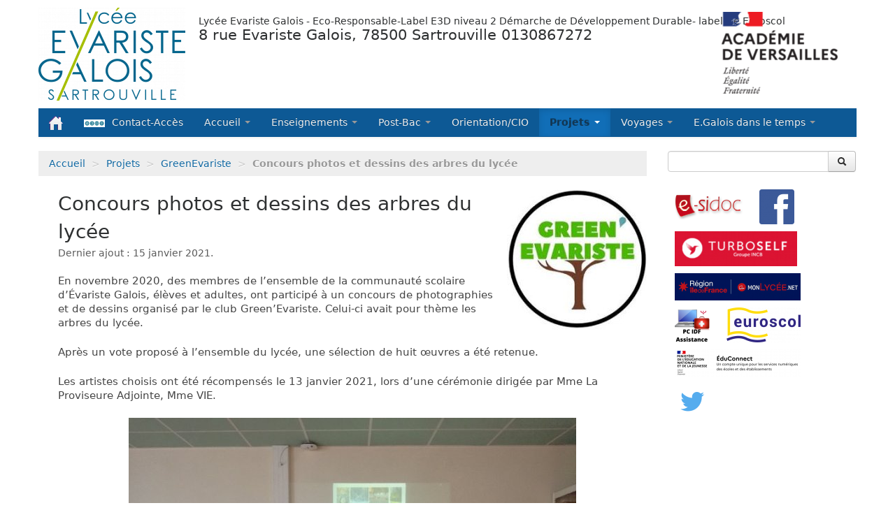

--- FILE ---
content_type: text/html; charset=utf-8
request_url: https://lyc-galois-sartrouville.ac-versailles.fr/spip.php?rubrique289
body_size: 10004
content:
<!DOCTYPE HTML>
<!--[if lt IE 7 ]> <html class="page_rubrique ltr fr no-js ie ie6 lte9 lte8 lte7" xmlns="http://www.w3.org/1999/xhtml" xml:lang="fr" lang="fr" dir="ltr"> <![endif]-->
<!--[if IE 7 ]>    <html class="page_rubrique ltr fr no-js ie ie7 lte9 lte8 lte7" xmlns="http://www.w3.org/1999/xhtml" xml:lang="fr" lang="fr" dir="ltr"> <![endif]-->
<!--[if IE 8 ]>    <html class="page_rubrique ltr fr no-js ie ie8 lte9 lte8" xmlns="http://www.w3.org/1999/xhtml" xml:lang="fr" lang="fr" dir="ltr"> <![endif]-->
<!--[if IE 9 ]>    <html class="page_rubrique ltr fr no-js ie ie9 lte9" xmlns="http://www.w3.org/1999/xhtml" xml:lang="fr" lang="fr" dir="ltr"> <![endif]-->
<!--[if (gt IE 9)|!(IE)]><!-->
<html class="page_rubrique ltr fr no-js" xmlns="http://www.w3.org/1999/xhtml" xml:lang="fr" lang="fr" dir="ltr">
<!--<![endif]-->
	<head>
		<script type='text/javascript'>/*<![CDATA[*/(function(H){H.className=H.className.replace(/\bno-js\b/,'js')})(document.documentElement);/*]]>*/</script>
		
		<meta http-equiv="Content-Type" content="text/html; charset=utf-8" />

		<title>Concours photos et dessins des arbres du lycée -  </title>
<meta name="description" content=" En novembre 2020, des membres de l&#039;ensemble de la communaut&#233; scolaire d&#039;&#201;variste Galois, &#233;l&#232;ves et adultes, ont particip&#233; &#224; un concours de (...) " />
<link rel="canonical" href="https://lyc-galois-sartrouville.ac-versailles.fr/spip.php?rubrique289" />

<link rel="alternate" type="application/rss+xml" title="Syndiquer cette rubrique" href="spip.php?page=backend&amp;id_rubrique=289" />

<link rel="icon" type="image/x-icon" href="https://lyc-galois-sartrouville.ac-versailles.fr/plugins/scolaspip/favicon.ico" />
<link rel="shortcut icon" type="image/x-icon" href="https://lyc-galois-sartrouville.ac-versailles.fr/plugins/scolaspip/favicon.ico" /><meta http-equiv="Content-Type" content="text/html; charset=utf-8" />


<meta name="generator" content="SPIP 4.1.18" />


<link rel="alternate" type="application/rss+xml" title="Syndiquer tout le site" href="spip.php?page=backend" />
<meta name="viewport" content="width=device-width, initial-scale=1.0">

<link rel="stylesheet" href="squelettes-dist/css/font.css?1724149392" type="text/css" />
<link rel="stylesheet" href="local/cache-less/bootstrap-cssify-2db533f.css?1768259886" type="text/css" />
<link rel="stylesheet" href="local/cache-less/responsive-cssify-64c2403.css?1768259886" type="text/css" />
<link rel="stylesheet" href="plugins/zcore/css/box.css?1767455691" type="text/css" />
<link rel="stylesheet" href="plugins/zcore/css/box_skins.css?1767455691" type="text/css" />

<link rel="stylesheet" href="plugins/bootstrap/bootstrap2spip/css/spip.css?1767455690" type="text/css" />
<link rel="stylesheet" href="local/cache-less/spip.comment-cssify-0a5fc45.css?1768259886" type="text/css" />
<link rel="stylesheet" href="local/cache-less/spip.list-cssify-5687221.css?1768259886" type="text/css" />
<link rel="stylesheet" href="plugins/spipr_dist/css/spip.petition.css?1767455691" type="text/css" />



<script type='text/javascript'>var var_zajax_content='content';</script><script type="text/javascript">/* <![CDATA[ */
var mediabox_settings={"auto_detect":true,"ns":"box","tt_img":true,"sel_g":"#documents_portfolio a[type='image\/jpeg'],#documents_portfolio a[type='image\/png'],#documents_portfolio a[type='image\/gif']","sel_c":".mediabox","str_ssStart":"Diaporama","str_ssStop":"Arr\u00eater","str_cur":"{current}\/{total}","str_prev":"Pr\u00e9c\u00e9dent","str_next":"Suivant","str_close":"Fermer","str_loading":"Chargement\u2026","str_petc":"Taper \u2019Echap\u2019 pour fermer","str_dialTitDef":"Boite de dialogue","str_dialTitMed":"Affichage d\u2019un media","splash_url":"","lity":{"skin":"_simple-dark","maxWidth":"90%","maxHeight":"90%","minWidth":"400px","minHeight":"","slideshow_speed":"2500","opacite":"0.9","defaultCaptionState":"expanded"}};
/* ]]> */</script>
<!-- insert_head_css -->
<link rel="stylesheet" href="plugins-dist/mediabox/lib/lity/lity.css?1724149388" type="text/css" media="all" />
<link rel="stylesheet" href="plugins-dist/mediabox/lity/css/lity.mediabox.css?1724149388" type="text/css" media="all" />
<link rel="stylesheet" href="plugins-dist/mediabox/lity/skins/_simple-dark/lity.css?1724149388" type="text/css" media="all" /><link rel='stylesheet' type='text/css' media='all' href='plugins-dist/porte_plume/css/barre_outils.css?1724149390' />
<link rel='stylesheet' type='text/css' media='all' href='local/cache-css/cssdyn-css_barre_outils_icones_css-2fc36f7e.css?1767868527' />

<link rel="stylesheet" type="text/css" href="plugins/sjcycle/css/sjcycle.css?1767455691" media="all" />
<link rel="stylesheet" href="local/cache-css/cssdyn-css_nivoslider_css-0bf78e2d.css?1767868527" type="text/css" media="all" /><link rel="stylesheet" type="text/css" href="plugins/oembed/css/oembed.css?1767455691" />


<link rel="stylesheet" href="local/cache-less/spipr_dist-cssify-175f7be.css?1768259886" type="text/css" />

<link rel="stylesheet" href="local/cache-less/base_scolaspip-cssify-c2b10dd.css?1768259886" type="text/css" />

 
<link rel="stylesheet" href="local/cache-less/scolaspip-cssify-36fbb06.css?1768259886" type="text/css" />
 
<link rel="stylesheet" href="local/cache-css/cssdyn-css_couleurs_css-b22f256c.css?1767868527" type="text/css" />


<link rel="stylesheet" href="plugins/zcore/css/theme.css?1767455691" type="text/css" />












<script src="prive/javascript/jquery.js?1724149386" type="text/javascript"></script>

<script src="prive/javascript/jquery.form.js?1724149386" type="text/javascript"></script>

<script src="prive/javascript/jquery.autosave.js?1724149386" type="text/javascript"></script>

<script src="prive/javascript/jquery.placeholder-label.js?1724149386" type="text/javascript"></script>

<script src="prive/javascript/ajaxCallback.js?1724149386" type="text/javascript"></script>

<script src="prive/javascript/js.cookie.js?1724149386" type="text/javascript"></script>
<!-- insert_head -->
<script src="plugins-dist/mediabox/lib/lity/lity.js?1724149388" type="text/javascript"></script>
<script src="plugins-dist/mediabox/lity/js/lity.mediabox.js?1724149388" type="text/javascript"></script>
<script src="plugins-dist/mediabox/javascript/spip.mediabox.js?1724149388" type="text/javascript"></script><script type='text/javascript' src='plugins-dist/porte_plume/javascript/jquery.markitup_pour_spip.js?1724149390'></script>
<script type='text/javascript' src='plugins-dist/porte_plume/javascript/jquery.previsu_spip.js?1724149390'></script>
<script type='text/javascript' src='local/cache-js/jsdyn-javascript_porte_plume_start_js-f86cbfc8.js?1767868527'></script>
<script type="text/javascript" src="plugins/splickrbox/splickrbox.js?1767455691"></script>
<script src="plugins/sjcycle/lib/cycle2/jquery.cycle2.js?1767455691" type="text/javascript"></script>
<script src="plugins/sjcycle/lib/cycle2/jquery.cycle2.flip.js?1767455691" type="text/javascript"></script>
<script src="plugins/sjcycle/lib/cycle2/jquery.cycle2.carousel.js?1767455691" type="text/javascript"></script>
<script src="plugins/sjcycle/lib/cycle2/jquery.cycle2.scrollVert.js?1767455691" type="text/javascript"></script>
<script src="plugins/sjcycle/lib/cycle2/jquery.cycle2.shuffle.js?1767455691" type="text/javascript"></script>
<script src="plugins/sjcycle/lib/cycle2/jquery.cycle2.tile.js?1767455691" type="text/javascript"></script><link rel="alternate" type="application/json+oembed" href="https://lyc-galois-sartrouville.ac-versailles.fr/oembed.api/?format=json&amp;url=https%3A%2F%2Flyc-galois-sartrouville.ac-versailles.fr%2Fspip.php%3Frubrique289" />
<script type="text/javascript" src="plugins/bootstrap/bootstrap/js/bootstrap-collapse.js"></script>
<script type="text/javascript" src="plugins/bootstrap/bootstrap/js/bootstrap-dropdown.js"></script>
<script type="text/javascript" src="plugins/bootstrap/bootstrap/js/bootstrap-carousel.js"></script>
<script type="text/javascript" src="plugins/bootstrap/bootstrap/js/bootstrap-transition.js"></script>
<script type="text/javascript" src="plugins/bootstrap/bootstrap/js/bootstrap-tab.js"></script>

<script type="text/javascript" src="local/cache-js/jsdyn-js_scolaspip_js-a4a35fc1.js?1767868527"></script>	</head>
	<body>
<div class="page container">
	<div class="header" id="header">
		<div class="container">
			<div class="row">
<header class="accueil clearfix span12">
<div class="bandeau_complet">
					<a href="http://lyc-galois-sartrouville.ac-versailles.fr"><img
	src="local/cache-vignettes/L210xH133/logo_lycee_evarite_galois_officiel-af791.png?1702288330" class='spip_logo' width='210' height='133' alt=' ' title='accueil' /></a> 
					<div class="infos">
						<strong id="nom_site_spip" class="h1"><a rel="start home" href="http://lyc-galois-sartrouville.ac-versailles.fr/" title="accueil">               </a></strong>
						<div id="slogan_site_spip">Lycée Evariste Galois - Eco-Responsable-Label E3D niveau 2 Démarche de Développement Durable- labellisé Euroscol

<h2 class="spip">8 rue Evariste Galois, 78500 Sartrouville    0130867272 </h2></div>
					</div>
			</div> 
		
	

<div class="logo-institution">
	<a class="spip_out" href="http://www.ac-versailles.fr" title="Lien externe &mdash; Site de l'académie de Versailles"><img src='plugins/scolaspip/img/logo_academie.png?1767455691' alt='Site de l&#039;acad&#233;mie de Versailles' width='200' height='141' /></a>
</div>
</header>
</div>		</div>
	</div>
		
	<div class="navbar navbar-inverse " id="nav">
		<div class="container">
			<div class="menu menu-container navbar-inner  navbar-inverse navbar-static-top ">
	<a class="btn btn-navbar" data-toggle="collapse" data-target=".nav-collapse-main"><span class="icon-bar"></span><span class="icon-bar"></span><span class="icon-bar"></span></a>
<div class="nav-collapse nav-collapse-main collapse"><ul class="menu-items menu-liste nav span12 nav navbar-nav">
		<li class="item menu-entree "><a href="http://lyc-galois-sartrouville.ac-versailles.fr/" ><img src='plugins/scolaspip/img/picto-home.png?1767455691' alt='Accueil' width='20' height='20' /> </a></li>		
		 <li class="item menu-entree  btagenda  invisible"><a href="spip.php?page=agenda&amp;date_debut=2026-01-01" title="Agenda complet">Agenda</a></li>

		
		
		<li class="item item-217 menu-entree">
			<a href="spip.php?rubrique217" ><img
	src="local/cache-vignettes/L30xH11/rubon217-5e123.png?1686132800" class='spip_logo' width='30' height='11'
	alt="" />Contact-Accès</a>
		</li>
		
        
		
		<li class="item menu-entree dropdown ">
			<a href="#"  class="dropdown-toggle" data-toggle="dropdown" role="button" >Accueil <b class="caret"></b></a>
			<ul class="dropdown-menu" role="menu"	>
				<li class="item menu-entree "><a href="spip.php?rubrique1" >Accueil</a></li>
				<li class="divider"></li>
				
				<li class="item menu-entree">
					<a href="spip.php?rubrique212">Les Actualités</a>
					
				</li>
				
				<li class="item menu-entree">
					<a href="spip.php?rubrique8">L’histoire du lycée</a>
					
				</li>
				
				<li class="item menu-entree">
					<a href="spip.php?rubrique229">Le service intendance</a>
					
				</li>
				
				<li class="item menu-entree">
					<a href="spip.php?rubrique227">La vie scolaire</a>
					
					<ul>
						
						<li class="item menu-entree"><a href="spip.php?rubrique316"><img
	src="local/cache-vignettes/L30xH20/phare-db333.png?1695913019" class='spip_logo' width='30' height='20'
	alt="" />pHare Programme de lutte contre le harcèlement&nbsp;(...)</a>
						
						</li>
						
					</ul>
					
				</li>
				
				<li class="item menu-entree">
					<a href="spip.php?rubrique228">L’infirmerie</a>
					
				</li>
				
				<li class="item menu-entree">
					<a href="spip.php?rubrique10">Le CDI</a>
					
				</li>
				
				<li class="item menu-entree">
					<a href="spip.php?rubrique34">Le Conseil de Vie Lycéenne (CVL)</a>
					
				</li>
				
				<li class="item menu-entree">
					<a href="spip.php?rubrique220">La Maison Des Lycéens (MDL)</a>
					
				</li>
				
				<li class="item menu-entree">
					<a href="spip.php?rubrique216">Les Fédérations de Parents d’Elèves</a>
					
				</li>
				
				<li class="item menu-entree">
					<a href="spip.php?rubrique332">Réglement intérieur</a>
					
				</li>
				
				<li class="item menu-entree">
					<a href="spip.php?rubrique296">Les portes ouvertes en vidéo</a>
					
				</li>
				
				<li class="item menu-entree">
					<a href="spip.php?rubrique265"><img
	src="local/cache-vignettes/L20xH20/rubon265-ab1a6.png?1686132800" class='spip_logo' width='20' height='20'
	alt="" />Documents à télécharger</a>
					
				</li>
				
			</ul>
		</li>
		
        
		
		<li class="item menu-entree dropdown ">
			<a href="#"  class="dropdown-toggle" data-toggle="dropdown" role="button" >Enseignements <b class="caret"></b></a>
			<ul class="dropdown-menu" role="menu"	>
				<li class="item menu-entree "><a href="spip.php?rubrique3" >Enseignements</a></li>
				<li class="divider"></li>
				
				<li class="item menu-entree">
					<a href="spip.php?rubrique271">● La présentation des filières et niveaux</a>
					
				</li>
				
				<li class="item menu-entree">
					<a href="spip.php?rubrique213">● Le Baccalauréat</a>
					
					<ul>
						
						<li class="item menu-entree"><a href="spip.php?rubrique214">◦ Baccalauréat Voie Générale</a>
						
						</li>
						
						<li class="item menu-entree"><a href="spip.php?rubrique215">◦ Baccalauréat Voie Technologique</a>
						
						</li>
						
					</ul>
					
				</li>
				
				<li class="item menu-entree">
					<a href="spip.php?rubrique259"><img
	src="local/cache-vignettes/L20xH20/logo_bachi3c-2-10b7e-3-0f729.png?1746379561" class='spip_logo' width='20' height='20'
	alt="" />● La section binationale franco-espagnole&nbsp;(...)</a>
					
					<ul>
						
						<li class="item menu-entree"><a href="spip.php?rubrique319"><img
	src="local/cache-vignettes/L20xH20/logo_bachi3c-2-10b7e-3-0f729.png?1746379561" class='spip_logo' width='20' height='20'
	alt="" />Promo 2023 - 2026 Les projets</a>
						
						</li>
						
						<li class="item menu-entree"><a href="spip.php?rubrique329"><img
	src="local/cache-vignettes/L20xH20/logo_bachi3c-2-10b7e-3-0f729.png?1746379561" class='spip_logo' width='20' height='20'
	alt="" />Promo 2024 - 2027</a>
						
						</li>
						
						<li class="item menu-entree"><a href="spip.php?rubrique286"><img
	src="local/cache-vignettes/L20xH20/logo_bachi3c-2-10b7e-f5aab.png?1738087589" class='spip_logo' width='20' height='20'
	alt="" />◦ Comment candidater ?</a>
						
						</li>
						
						<li class="item menu-entree"><a href="spip.php?rubrique285"><img
	src="local/cache-vignettes/L20xH20/logo_bachi3c-2-10b7e-3-0f729.png?1746379561" class='spip_logo' width='20' height='20'
	alt="" />◦ Promo 2020-2023 Les projets</a>
						
						</li>
						
						<li class="item menu-entree"><a href="spip.php?rubrique301"><img
	src="local/cache-vignettes/L20xH20/logo_bachi3c-2-4a77c.png?1719407253" class='spip_logo' width='20' height='20'
	alt="" />◦ Promo 2021-2024 Les projets</a>
						
						</li>
						
						<li class="item menu-entree"><a href="spip.php?rubrique308"><img
	src="local/cache-vignettes/L20xH20/logo_bachi3c-2-10b7e-4-29ea0.png?1746379660" class='spip_logo' width='20' height='20'
	alt="" />◦ Promo 2022-2025 Les projets</a>
						
						</li>
						
					</ul>
					
				</li>
				
				<li class="item menu-entree">
					<a href="spip.php?rubrique238">● Les enseignements de spécialité</a>
					
					<ul>
						
						<li class="item menu-entree"><a href="spip.php?rubrique267">◦ Anglais (LLCER &amp; AMC)</a>
						
						</li>
						
						<li class="item menu-entree"><a href="spip.php?rubrique250">◦ Arts/Théâtre</a>
						
						</li>
						
						<li class="item menu-entree"><a href="spip.php?rubrique328">◦ EPPCS : Éducation physique, pratiques et&nbsp;(...)</a>
						
						</li>
						
						<li class="item menu-entree"><a href="spip.php?rubrique247">◦ Histoire, géographie, géopolitique et sciences&nbsp;(...)</a>
						
						</li>
						
						<li class="item menu-entree"><a href="spip.php?rubrique21">◦ HLP : Humanités Littérature Philosophie</a>
						
						</li>
						
						<li class="item menu-entree"><a href="spip.php?rubrique248">◦ LLCER Espagnol : Langues, Littératures et&nbsp;(...)</a>
						
						</li>
						
						<li class="item menu-entree"><a href="spip.php?rubrique242">◦ Mathématiques</a>
						
						</li>
						
						<li class="item menu-entree"><a href="spip.php?rubrique245">◦ NSI : Numérique et Sciences Informatiques</a>
						
						</li>
						
						<li class="item menu-entree"><a href="spip.php?rubrique244">◦ Physique-Chimie</a>
						
						</li>
						
						<li class="item menu-entree"><a href="spip.php?rubrique243">◦ Sciences de la Vie et de la Terre</a>
						
						</li>
						
						<li class="item menu-entree"><a href="spip.php?rubrique246">◦ Sciences Économiques et Sociales</a>
						
						</li>
						
					</ul>
					
				</li>
				
				<li class="item menu-entree">
					<a href="spip.php?rubrique133">● Les langues vivantes</a>
					
					<ul>
						
						<li class="item menu-entree"><a href="spip.php?rubrique14"><img
	src="local/cache-vignettes/L30xH18/rubon14-ca531.jpg?1686132800" class='spip_logo' width='30' height='18'
	alt="" />Allemand</a>
						
						</li>
						
						<li class="item menu-entree"><a href="spip.php?rubrique15"><img
	src="local/cache-vignettes/L20xH20/rubon15-2db6c.png?1686132800" class='spip_logo' width='20' height='20'
	alt="" />Anglais / European section</a>
						
						</li>
						
						<li class="item menu-entree"><a href="spip.php?rubrique32"><img
	src="local/cache-vignettes/L30xH13/rubon32-77105.png?1686132801" class='spip_logo' width='30' height='13'
	alt="" />Arabe</a>
						
						</li>
						
						<li class="item menu-entree"><a href="spip.php?rubrique84"><img
	src="local/cache-vignettes/L30xH19/rubon84-de7c9.jpg?1686132801" class='spip_logo' width='30' height='19'
	alt="" />Chinois</a>
						
						</li>
						
						<li class="item menu-entree"><a href="spip.php?rubrique17"><img
	src="local/cache-vignettes/L20xH20/rubon17-ca184.png?1686132801" class='spip_logo' width='20' height='20'
	alt="" />Espagnol / Section Euro</a>
						
						</li>
						
						<li class="item menu-entree"><a href="spip.php?rubrique18"><img
	src="local/cache-vignettes/L20xH20/rubon18-233d2.png?1686132801" class='spip_logo' width='20' height='20'
	alt="" />Portugais / Section Euro</a>
						
						</li>
						
						<li class="item menu-entree"><a href="spip.php?rubrique26"><img
	src="local/cache-vignettes/L30xH20/rubon26-49cb4.jpg?1686132801" class='spip_logo' width='30' height='20'
	alt="" />Russe</a>
						
						</li>
						
					</ul>
					
				</li>
				
				<li class="item menu-entree">
					<a href="spip.php?rubrique237">● Les options</a>
					
					<ul>
						
						<li class="item menu-entree"><a href="spip.php?rubrique261">◦ DGEMC (droit et grands enjeux du monde&nbsp;(...)</a>
						
						</li>
						
						<li class="item menu-entree"><a href="spip.php?rubrique266">◦ Langues Vivantes C (LVC / LV3)</a>
						
						</li>
						
						<li class="item menu-entree"><a href="spip.php?rubrique19">◦ Latin Grec</a>
						
						</li>
						
						<li class="item menu-entree"><a href="spip.php?rubrique274">◦ Mathématiques complémentaires - Niveau&nbsp;(...)</a>
						
						</li>
						
						<li class="item menu-entree"><a href="spip.php?rubrique273">◦ Mathématiques expertes - Niveau Terminale</a>
						
						</li>
						
						<li class="item menu-entree"><a href="spip.php?rubrique275">◦ Mathématiques Projet "droit à l’erreur" -&nbsp;(...)</a>
						
						</li>
						
						<li class="item menu-entree"><a href="spip.php?rubrique25">◦ Théâtre</a>
						
						</li>
						
					</ul>
					
				</li>
				
				<li class="item menu-entree">
					<a href="spip.php?rubrique16">● L’EPS</a>
					
				</li>
				
			</ul>
		</li>
		
        
		
		<li class="item menu-entree dropdown ">
			<a href="#"  class="dropdown-toggle" data-toggle="dropdown" role="button" >Post-Bac <b class="caret"></b></a>
			<ul class="dropdown-menu" role="menu"	>
				<li class="item menu-entree "><a href="spip.php?rubrique146" >Post-Bac</a></li>
				<li class="divider"></li>
				
				<li class="item menu-entree">
					<a href="spip.php?rubrique40">BTS Banque</a>
					
				</li>
				
				<li class="item menu-entree">
					<a href="spip.php?rubrique221">BTS CG- Comptabilité et gestion</a>
					
				</li>
				
				<li class="item menu-entree">
					<a href="spip.php?rubrique222">BTS NDRC - Négociation et Digitalisation de la&nbsp;(...)</a>
					
				</li>
				
			</ul>
		</li>
		
        
		
		<li class="item item-77 menu-entree">
			<a href="spip.php?rubrique77" >Orientation/CIO</a>
		</li>
		
        
		
		<li class="item menu-entree dropdown  on active">
			<a href="#"  class="dropdown-toggle" data-toggle="dropdown" role="button" >Projets <b class="caret"></b></a>
			<ul class="dropdown-menu" role="menu"	>
				<li class="item menu-entree on active "><a href="spip.php?rubrique5" >Projets</a></li>
				<li class="divider"></li>
				
				<li class="item menu-entree">
					<a href="spip.php?rubrique263"><img
	src="local/cache-vignettes/L30xH17/image001-16070.png?1725702241" class='spip_logo' width='30' height='17'
	alt="" />"Juvenes Translatores" : un concours de&nbsp;(...)</a>
					
				</li>
				
				<li class="item menu-entree">
					<a href="spip.php?rubrique164"><img
	src="local/cache-vignettes/L14xH20/rubon164-3ba1c.jpg?1686132801" class='spip_logo' width='14' height='20'
	alt="" />Cultur’Evariste</a>
					
					<ul>
						
						<li class="item menu-entree"><a href="spip.php?rubrique195"><img
	src="local/cache-vignettes/L14xH20/rubon164-3ba1c.jpg?1686132801" class='spip_logo' width='14' height='20'
	alt="" />Saison 2017-2018</a>
						
						</li>
						
						<li class="item menu-entree"><a href="spip.php?rubrique277"><img
	src="local/cache-vignettes/L14xH20/rubon164-3ba1c.jpg?1686132801" class='spip_logo' width='14' height='20'
	alt="" />Saison 2018-2019</a>
						
						</li>
						
						<li class="item menu-entree"><a href="spip.php?rubrique278"><img
	src="local/cache-vignettes/L14xH20/rubon164-3ba1c.jpg?1686132801" class='spip_logo' width='14' height='20'
	alt="" />Saison 2019-2020</a>
						
						</li>
						
					</ul>
					
				</li>
				
				<li class="item menu-entree">
					<a href="spip.php?rubrique318"><img
	src="local/cache-vignettes/L20xH20/logo_erasmus_-b8c4a.jpg?1717436574" class='spip_logo' width='20' height='20'
	alt="" />Erasmus + 2023-2027</a>
					
					<ul>
						
						<li class="item menu-entree"><a href="spip.php?rubrique321"><img
	src="local/cache-vignettes/L20xH20/logo_erasmus_-b8c4a.jpg?1717436574" class='spip_logo' width='20' height='20'
	alt="" />Activités Erasmus+ dans le lycée</a>
						
						</li>
						
						<li class="item menu-entree"><a href="spip.php?rubrique322"><img
	src="local/cache-vignettes/L20xH20/logo_erasmus_-4-a944a.jpg?1717436832" class='spip_logo' width='20' height='20'
	alt="" />Mobilités élèves 2023-2024</a>
						
						</li>
						
						<li class="item menu-entree"><a href="spip.php?rubrique330"><img
	src="local/cache-vignettes/L20xH20/logo_erasmus_-b8c4a.jpg?1717436574" class='spip_logo' width='20' height='20'
	alt="" />Mobilités élèves 2024- 2025</a>
						
						</li>
						
						<li class="item menu-entree"><a href="spip.php?rubrique325"><img
	src="local/cache-vignettes/L20xH20/logo_erasmus_-9-6fe0b.jpg?1718297434" class='spip_logo' width='20' height='20'
	alt="" />Mobilités enseignants 2023-2024</a>
						
						</li>
						
						<li class="item menu-entree"><a href="spip.php?rubrique331"><img
	src="local/cache-vignettes/L20xH20/logo_erasmus_-b8c4a.jpg?1717436574" class='spip_logo' width='20' height='20'
	alt="" />Mobilités enseignants et personnels 2024-2025</a>
						
						</li>
						
					</ul>
					
				</li>
				
				<li class="item menu-entree on active">
					<a href="spip.php?rubrique201"><img
	src="local/cache-vignettes/L20xH20/rubon201-f7c1b.jpg?1686132801" class='spip_logo' width='20' height='20'
	alt="" />GreenEvariste</a>
					
					<ul>
						
						<li class="item menu-entree"><a href="spip.php?rubrique282"><img
	src="local/cache-vignettes/L20xH20/rubon201-f7c1b.jpg?1686132801" class='spip_logo' width='20' height='20'
	alt="" />Biodiversité de la mare du lycée</a>
						
						</li>
						
						<li class="item menu-entree on active"><a href="spip.php?rubrique289"><img
	src="local/cache-vignettes/L20xH20/rubon201-f7c1b.jpg?1686132801" class='spip_logo' width='20' height='20'
	alt="" />Concours photos et dessins des arbres du&nbsp;(...)</a>
						
						</li>
						
						<li class="item menu-entree"><a href="spip.php?rubrique167"><img
	src="local/cache-vignettes/L20xH20/rubon201-f7c1b.jpg?1686132801" class='spip_logo' width='20' height='20'
	alt="" />Enseignement d’exploration Sciences et Médias&nbsp;(...)</a>
						
					<ul>
						
						<li class="item menu-entree"><a href="spip.php?rubrique173"><img
	src="local/cache-vignettes/L20xH20/rubon201-f7c1b.jpg?1686132801" class='spip_logo' width='20' height='20'
	alt="" />Articles des élèves</a>
						
						</li>
						
						<li class="item menu-entree"><a href="spip.php?rubrique205"><img
	src="local/cache-vignettes/L20xH20/rubon201-f7c1b.jpg?1686132801" class='spip_logo' width='20' height='20'
	alt="" />Visite des jardins partagés de Sartrouville :&nbsp;(...)</a>
						
						</li>
						
					</ul>
					
						</li>
						
						<li class="item menu-entree"><a href="spip.php?rubrique202"><img
	src="local/cache-vignettes/L20xH20/rubon201-f7c1b.jpg?1686132801" class='spip_logo' width='20' height='20'
	alt="" />Journée de l’Europe 2018 au potager</a>
						
						</li>
						
						<li class="item menu-entree"><a href="spip.php?rubrique203"><img
	src="local/cache-vignettes/L30xH19/rubon203-27cc0.png?1686132801" class='spip_logo' width='30' height='19'
	alt="" />Les nichoirs à abeilles solitaires créés avec&nbsp;(...)</a>
						
						</li>
						
						<li class="item menu-entree"><a href="spip.php?rubrique204"><img
	src="local/cache-vignettes/L30xH10/rubon204-de6aa.jpg?1686132801" class='spip_logo' width='30' height='10'
	alt="" />Les nichoirs à mésanges créés avec la LPO</a>
						
						</li>
						
						<li class="item menu-entree"><a href="spip.php?rubrique295"><img
	src="local/cache-vignettes/L20xH20/rubon201-f7c1b.jpg?1686132801" class='spip_logo' width='20' height='20'
	alt="" />Rencontre au collège Colette pour la journée&nbsp;(...)</a>
						
						</li>
						
						<li class="item menu-entree"><a href="spip.php?rubrique291"><img
	src="local/cache-vignettes/L20xH20/rubon201-f7c1b.jpg?1686132801" class='spip_logo' width='20' height='20'
	alt="" />Visite de Joseph Chauffrey, jardinier en&nbsp;(...)</a>
						
						</li>
						
					</ul>
					
				</li>
				
				<li class="item menu-entree">
					<a href="spip.php?rubrique153">Les Journées du Lycée</a>
					
					<ul>
						
						<li class="item menu-entree"><a href="spip.php?rubrique171"><img
	src="local/cache-vignettes/L14xH20/rubon171-2da69.png?1686132801" class='spip_logo' width='14' height='20'
	alt="" />2016- Journée de la Méditerranée</a>
						
						</li>
						
						<li class="item menu-entree"><a href="spip.php?rubrique168"><img
	src="local/cache-vignettes/L10xH20/rubon168-07c63.jpg?1686132801" class='spip_logo' width='10' height='20'
	alt="" />2017- Journée des Amériques</a>
						
						</li>
						
						<li class="item menu-entree"><a href="spip.php?rubrique172"><img
	src="local/cache-vignettes/L20xH20/rubon172-5e146.png?1686132801" class='spip_logo' width='20' height='20'
	alt="" />2018- Journée de l’Europe</a>
						
						</li>
						
						<li class="item menu-entree"><a href="spip.php?rubrique206"><img
	src="local/cache-vignettes/L30xH9/rubon206-b2973.png?1686132801" class='spip_logo' width='30' height='9'
	alt="" />2019- Journée de l’Eau</a>
						
						</li>
						
						<li class="item menu-entree"><a href="spip.php?rubrique306">2021- Journée de l’Engagement</a>
						
						</li>
						
					</ul>
					
				</li>
				
				<li class="item menu-entree">
					<a href="spip.php?rubrique279"><img
	src="local/cache-vignettes/L28xH20/rubon279-07afc.jpg?1686132801" class='spip_logo' width='28' height='20'
	alt="" />Projet Erasmus+ GIVE ! Get Involved</a>
					
					<ul>
						
						<li class="item menu-entree"><a href="spip.php?rubrique298"><img
	src="local/cache-vignettes/L28xH20/rubon279-07afc.jpg?1686132801" class='spip_logo' width='28' height='20'
	alt="" />Les projets entre les mobilités</a>
						
						</li>
						
						<li class="item menu-entree"><a href="spip.php?rubrique299"><img
	src="local/cache-vignettes/L28xH20/rubon279-07afc.jpg?1686132801" class='spip_logo' width='28' height='20'
	alt="" />Mobilité #1 Sartrouville octobre 2021</a>
						
						</li>
						
						<li class="item menu-entree"><a href="spip.php?rubrique303"><img
	src="local/cache-vignettes/L28xH20/rubon279-07afc.jpg?1686132801" class='spip_logo' width='28' height='20'
	alt="" />Mobilité #2 Pologne décembre 2021</a>
						
						</li>
						
						<li class="item menu-entree"><a href="spip.php?rubrique309"><img
	src="local/cache-vignettes/L28xH20/rubon279-07afc.jpg?1686132801" class='spip_logo' width='28' height='20'
	alt="" />Mobilité #3 Bulgarie octobre 2022</a>
						
						</li>
						
						<li class="item menu-entree"><a href="spip.php?rubrique311"><img
	src="local/cache-vignettes/L28xH20/rubon279-07afc.jpg?1686132801" class='spip_logo' width='28' height='20'
	alt="" />Mobilité #5 Italie février 2023</a>
						
						</li>
						
						<li class="item menu-entree"><a href="spip.php?rubrique312"><img
	src="local/cache-vignettes/L28xH20/rubon279-ba2cf-cb95c.jpg?1688136241" class='spip_logo' width='28' height='20'
	alt="" />Mobilité #6 Espagne mars 2023</a>
						
						</li>
						
						<li class="item menu-entree"><a href="spip.php?rubrique313"><img
	src="local/cache-vignettes/L28xH20/rubon279-07afc.jpg?1686132801" class='spip_logo' width='28' height='20'
	alt="" />Mobilité #7 Sartrouville mars 2023</a>
						
						</li>
						
					</ul>
					
				</li>
				
				<li class="item menu-entree">
					<a href="spip.php?rubrique290"><img
	src="local/cache-vignettes/L27xH20/rubon290-fa0ca.jpg?1686132801" class='spip_logo' width='27' height='20'
	alt="" />Projet Erasmus+ INSPIRE : formation des&nbsp;(...)</a>
					
					<ul>
						
						<li class="item menu-entree"><a href="spip.php?rubrique292"><img
	src="local/cache-vignettes/L27xH20/rubon292-ba97c.png?1686132801" class='spip_logo' width='27' height='20'
	alt="" />En dehors des mobilités : nos formations au&nbsp;(...)</a>
						
						</li>
						
						<li class="item menu-entree"><a href="spip.php?rubrique302"><img
	src="local/cache-vignettes/L27xH20/rubon290-fa0ca.jpg?1686132801" class='spip_logo' width='27' height='20'
	alt="" />Mobilité #1 Formation en Finlande</a>
						
						</li>
						
						<li class="item menu-entree"><a href="spip.php?rubrique305"><img
	src="local/cache-vignettes/L27xH20/rubon290-fa0ca.jpg?1686132801" class='spip_logo' width='27' height='20'
	alt="" />Mobilité #3 Formation en Grèce "enseigner avec&nbsp;(...)</a>
						
						</li>
						
						<li class="item menu-entree"><a href="spip.php?rubrique294"><img
	src="local/cache-vignettes/L27xH20/rubon294-ef631.png?1686132801" class='spip_logo' width='27' height='20'
	alt="" />Présentation du projet Erasmus + INSPIRE</a>
						
						</li>
						
					</ul>
					
				</li>
				
				<li class="item menu-entree">
					<a href="spip.php?rubrique208"><img
	src="local/cache-vignettes/L20xH20/rubon208-a501b.png?1686132801" class='spip_logo' width='20' height='20'
	alt="" />Projet Erasmus+ Water Day &amp; Earth&nbsp;(...)</a>
					
				</li>
				
				<li class="item menu-entree">
					<a href="spip.php?rubrique147"><img
	src="local/cache-vignettes/L14xH20/webradio_les_ondes_galoises-cfeb5.png?1707658760" class='spip_logo' width='14' height='20'
	alt="" />Webradio</a>
					
					<ul>
						
						<li class="item menu-entree"><a href="spip.php?rubrique207"><img
	src="local/cache-vignettes/L14xH20/webradio_les_ondes_galoises-cfeb5.png?1707658760" class='spip_logo' width='14' height='20'
	alt="" />webradio 2018-2019</a>
						
						</li>
						
						<li class="item menu-entree"><a href="spip.php?rubrique218"><img
	src="local/cache-vignettes/L14xH20/webradio_les_ondes_galoises-cfeb5.png?1707658760" class='spip_logo' width='14' height='20'
	alt="" />Webradio 2019-2020</a>
						
						</li>
						
						<li class="item menu-entree"><a href="spip.php?rubrique276"><img
	src="local/cache-vignettes/L14xH20/webradio_les_ondes_galoises-cfeb5.png?1707658760" class='spip_logo' width='14' height='20'
	alt="" />Webradio 2020-2021</a>
						
						</li>
						
						<li class="item menu-entree"><a href="spip.php?rubrique300"><img
	src="local/cache-vignettes/L14xH20/rubon300-e2b83.png?1686132801" class='spip_logo' width='14' height='20'
	alt="" />webradio 2021-2022</a>
						
						</li>
						
						<li class="item menu-entree"><a href="spip.php?rubrique307"><img
	src="local/cache-vignettes/L14xH20/webradio_les_ondes_galoises-cfeb5.png?1707658760" class='spip_logo' width='14' height='20'
	alt="" />Webradio 2022-2023</a>
						
						</li>
						
						<li class="item menu-entree"><a href="spip.php?rubrique315"><img
	src="local/cache-vignettes/L14xH20/webradio_les_ondes_galoises-2-c4b75.png?1707658882" class='spip_logo' width='14' height='20'
	alt="" />webradio 2023-2024</a>
						
						</li>
						
						<li class="item menu-entree"><a href="spip.php?rubrique327"><img
	src="local/cache-vignettes/L14xH20/webradio_les_ondes_galoises-4-a3183.png?1730646961" class='spip_logo' width='14' height='20'
	alt="" />webradio 2024-2025</a>
						
						</li>
						
					</ul>
					
				</li>
				
			</ul>
		</li>
		
        
		
		<li class="item menu-entree dropdown ">
			<a href="#"  class="dropdown-toggle" data-toggle="dropdown" role="button" >Voyages <b class="caret"></b></a>
			<ul class="dropdown-menu" role="menu"	>
				<li class="item menu-entree "><a href="spip.php?rubrique231" >Voyages</a></li>
				<li class="divider"></li>
				
				<li class="item menu-entree">
					<a href="spip.php?rubrique43">2008 Voyage à Hambourg</a>
					
				</li>
				
				<li class="item menu-entree">
					<a href="spip.php?rubrique44">2009 Trip to England</a>
					
				</li>
				
				<li class="item menu-entree">
					<a href="spip.php?rubrique47">2009 Voyage à Madrid</a>
					
				</li>
				
				<li class="item menu-entree">
					<a href="spip.php?rubrique233">2009 Voyage à Rome</a>
					
				</li>
				
				<li class="item menu-entree">
					<a href="spip.php?rubrique234">2009 Voyage en Allemagne</a>
					
				</li>
				
				<li class="item menu-entree">
					<a href="spip.php?rubrique180">2010 Voyage à Madrid</a>
					
				</li>
				
				<li class="item menu-entree">
					<a href="spip.php?rubrique235">2010 Voyage en Allemagne</a>
					
				</li>
				
				<li class="item menu-entree">
					<a href="spip.php?rubrique181">2010 Voyage en Cantabrie</a>
					
				</li>
				
				<li class="item menu-entree">
					<a href="spip.php?rubrique85">2011 Voyage à Madrid</a>
					
				</li>
				
				<li class="item menu-entree">
					<a href="spip.php?rubrique236">2011 Voyage en Allemangne</a>
					
				</li>
				
				<li class="item menu-entree">
					<a href="spip.php?rubrique182">2011 Voyage en Andalousie</a>
					
				</li>
				
				<li class="item menu-entree">
					<a href="spip.php?rubrique183">2012 Voyage en Galice</a>
					
				</li>
				
				<li class="item menu-entree">
					<a href="spip.php?rubrique106">2013 Voyage à Hambourg</a>
					
				</li>
				
				<li class="item menu-entree">
					<a href="spip.php?rubrique255">2013 Voyage en Grèce</a>
					
				</li>
				
				<li class="item menu-entree">
					<a href="spip.php?rubrique254">2016 Voyage à London</a>
					
				</li>
				
				<li class="item menu-entree">
					<a href="spip.php?rubrique149">2016 Voyage en Galice</a>
					
				</li>
				
				<li class="item menu-entree">
					<a href="spip.php?rubrique187">2017 Voyage en Andalousie</a>
					
				</li>
				
				<li class="item menu-entree">
					<a href="spip.php?rubrique252">2017 Voyage en Irlande</a>
					
				</li>
				
				<li class="item menu-entree">
					<a href="spip.php?rubrique188">2018 Voyage en Andalousie (Séville/Cadix/Mérida)</a>
					
				</li>
				
				<li class="item menu-entree">
					<a href="spip.php?rubrique253">2018 Voyage en Ecosse</a>
					
				</li>
				
				<li class="item menu-entree">
					<a href="spip.php?rubrique260">2019 Voyage en Campanie</a>
					
				</li>
				
				<li class="item menu-entree">
					<a href="spip.php?rubrique251">2019 Voyage en Irlande</a>
					
				</li>
				
				<li class="item menu-entree">
					<a href="spip.php?rubrique304">2022 Voyage en Provence Romaine</a>
					
				</li>
				
				<li class="item menu-entree">
					<a href="spip.php?rubrique314">2023 Ecosse</a>
					
				</li>
				
				<li class="item menu-entree">
					<a href="spip.php?rubrique326">2024 Ecosse</a>
					
				</li>
				
				<li class="item menu-entree">
					<a href="spip.php?rubrique320">2024 Italie</a>
					
				</li>
				
				<li class="item menu-entree">
					<a href="spip.php?rubrique176">Les échanges de la Section Euro</a>
					
					<ul>
						
						<li class="item menu-entree"><a href="spip.php?rubrique97">2012 Appariement Madrid</a>
						
						</li>
						
						<li class="item menu-entree"><a href="spip.php?rubrique148">2016 Appariement Madrid</a>
						
						</li>
						
						<li class="item menu-entree"><a href="spip.php?rubrique159">2017 Appariement Leganés</a>
						
						</li>
						
						<li class="item menu-entree"><a href="spip.php?rubrique163">2017 Appariement San Sebastián</a>
						
						</li>
						
						<li class="item menu-entree"><a href="spip.php?rubrique174">2018 Appariement Madrid</a>
						
						</li>
						
						<li class="item menu-entree"><a href="spip.php?rubrique210">2019 Appariement Madrid</a>
						
						</li>
						
					</ul>
					
				</li>
				
			</ul>
		</li>
		
        
		
		<li class="item menu-entree dropdown ">
			<a href="#"  class="dropdown-toggle" data-toggle="dropdown" role="button" >E.Galois dans le temps <b class="caret"></b></a>
			<ul class="dropdown-menu" role="menu"	>
				<li class="item menu-entree "><a href="spip.php?rubrique219" >E.Galois dans le temps</a></li>
				<li class="divider"></li>
				
				<li class="item menu-entree">
					<a href="spip.php?rubrique223">Webradio</a>
					
					<ul>
						
						<li class="item menu-entree"><a href="spip.php?rubrique165">webradio 2015-2016</a>
						
						</li>
						
						<li class="item menu-entree"><a href="spip.php?rubrique152">webradio 2016-2017</a>
						
						</li>
						
						<li class="item menu-entree"><a href="spip.php?rubrique166">Webradio 2017-2018</a>
						
						</li>
						
					</ul>
					
				</li>
				
				<li class="item menu-entree">
					<a href="spip.php?rubrique129">Le carnaval d’Evariste</a>
					
					<ul>
						
						<li class="item menu-entree"><a href="spip.php?rubrique35">carnaval 2007</a>
						
						</li>
						
						<li class="item menu-entree"><a href="spip.php?rubrique48">Carnaval 2008</a>
						
						</li>
						
						<li class="item menu-entree"><a href="spip.php?rubrique50">Carnaval 2009</a>
						
						</li>
						
						<li class="item menu-entree"><a href="spip.php?rubrique78">Carnaval 2010</a>
						
						</li>
						
						<li class="item menu-entree"><a href="spip.php?rubrique86">Carnaval 2011</a>
						
						</li>
						
						<li class="item menu-entree"><a href="spip.php?rubrique96">Carnaval 2012</a>
						
						</li>
						
						<li class="item menu-entree"><a href="spip.php?rubrique103">Carnaval 2013</a>
						
						</li>
						
						<li class="item menu-entree"><a href="spip.php?rubrique109">Carnaval 2014</a>
						
						</li>
						
						<li class="item menu-entree"><a href="spip.php?rubrique150">Carnaval 2015</a>
						
						</li>
						
						<li class="item menu-entree"><a href="spip.php?rubrique151">Carnaval 2016</a>
						
						</li>
						
					</ul>
					
				</li>
				
				<li class="item menu-entree">
					<a href="spip.php?rubrique11">SES</a>
					
					<ul>
						
						<li class="item menu-entree"><a href="spip.php?rubrique12">La cité des sites</a>
						
						</li>
						
						<li class="item menu-entree"><a href="spip.php?rubrique13">Les sujets du bac</a>
						
						</li>
						
					</ul>
					
				</li>
				
				<li class="item menu-entree">
					<a href="spip.php?rubrique20">2009/2013 Mathématiques olympiades et mise à&nbsp;(...)</a>
					
				</li>
				
				<li class="item menu-entree">
					<a href="spip.php?rubrique23">2009 Physique-Chimie</a>
					
					<ul>
						
						<li class="item menu-entree"><a href="spip.php?rubrique51">Pas à pas expérimentaux</a>
						
						</li>
						
						<li class="item menu-entree"><a href="spip.php?rubrique54">Fiches de Physique-Chimie</a>
						
						</li>
						
					</ul>
					
				</li>
				
				<li class="item menu-entree">
					<a href="spip.php?rubrique36">2001/2003 Théâtre de Sartrouville</a>
					
				</li>
				
				<li class="item menu-entree">
					<a href="spip.php?rubrique37">2006/2009 Journal du lycée</a>
					
				</li>
				
				<li class="item menu-entree">
					<a href="spip.php?rubrique27">2009 /2010 Partenariat Commission Franco-Américaine</a>
					
				</li>
				
				<li class="item menu-entree">
					<a href="spip.php?rubrique256">2009 L’enseignement CPS a visité l’exposition&nbsp;(...)</a>
					
				</li>
				
				<li class="item menu-entree">
					<a href="spip.php?rubrique230">2009/2012 SVT</a>
					
				</li>
				
				<li class="item menu-entree">
					<a href="spip.php?rubrique45"><img
	src="local/cache-vignettes/L30xH12/rubon45-22e2c.jpg?1686132802" class='spip_logo' width='30' height='12'
	alt="" />2009/2013 Partenariat ESSEC</a>
					
				</li>
				
				<li class="item menu-entree">
					<a href="spip.php?rubrique83">2011 Atelier Accompagnement TIC</a>
					
				</li>
				
				<li class="item menu-entree">
					<a href="spip.php?rubrique91">2011 Travail The Great Fire of London</a>
					
				</li>
				
				<li class="item menu-entree">
					<a href="spip.php?rubrique258">2011 Vidéo de présentation de la section euro&nbsp;(...)</a>
					
				</li>
				
				<li class="item menu-entree">
					<a href="spip.php?rubrique190">2012 Cérémonie de remise de diplômes de nos&nbsp;(...)</a>
					
				</li>
				
				<li class="item menu-entree">
					<a href="spip.php?rubrique257">2012 Pocket Films en 1L2</a>
					
				</li>
				
				<li class="item menu-entree">
					<a href="spip.php?rubrique104">2013 "Autour du cinéma" Enseignement Exploration</a>
					
				</li>
				
				<li class="item menu-entree">
					<a href="spip.php?rubrique108"><img
	src="local/cache-vignettes/L30xH9/rubon108-9e25e.png?1686132802" class='spip_logo' width='30' height='9'
	alt="" />2014 Programme "Coup de pouce"</a>
					
				</li>
				
				<li class="item menu-entree">
					<a href="spip.php?rubrique74">2014/ 2018 Prix l’Attrap’coeur</a>
					
				</li>
				
				<li class="item menu-entree">
					<a href="spip.php?rubrique105">2014/2017 Le Ciné-club</a>
					
				</li>
				
				<li class="item menu-entree">
					<a href="spip.php?rubrique224">2017/2018 En images</a>
					
				</li>
				
				<li class="item menu-entree">
					<a href="spip.php?rubrique225">2018 / 2019 En images</a>
					
				</li>
				
				<li class="item menu-entree">
					<a href="spip.php?rubrique125">.</a>
					
				</li>
				
			</ul>
		</li>
		
        

		

		<li class="item menu-entree dropdown  invisible">
			<a href="spip.php?page=sites" title="Tous les sites sélectionnés" class="dropdown-toggle" data-toggle="dropdown" role="button" >Liens&nbsp;<b class="caret  invisible"></b></a>
			<ul class="dropdown-menu" role="menu"	>
				<li class="item menu-entree "><a href="spip.php?page=sites" >Tous les liens</a></li>
				
			</ul>
		</li>
		
		
	</ul></div>
</div>
		</div>
	</div>
		
	<div class="container ">
		<div class="row">
			<div class="content span9" id="content">
				<ul class="breadcrumb">
	 
	
	
	
	
	
	 
	<li><a href="http://lyc-galois-sartrouville.ac-versailles.fr/">Accueil</a><span class="divider"> &gt; </span></li>


<li><a href="spip.php?rubrique5">Projets</a><span class="divider"> &gt; </span></li>

<li><a href="spip.php?rubrique201">GreenEvariste</a><span class="divider"> &gt; </span></li>


<li class="active"><span class="on active">Concours photos et dessins des arbres du lycée</span></li>
</ul>				<div class="inner-content"><section>

	<header class="cartouche">
		<img
	src="local/cache-vignettes/L200xH200/rubon201-22c78.jpg?1686160038" class='spip_logo' width='200' height='200'
	alt="" />
		<h1 class="crayon rubrique-titre-289 ">Concours photos et dessins des arbres du lycée</h1>
		<p class="publication"><time pubdate="pubdate" datetime="2021-01-15T08:22:58Z">Dernier ajout : 15 janvier 2021.</time></p>
	</header>

	<div class="main">
		<div class="crayon rubrique-texte-289 chapo"><p>En novembre 2020, des membres de l’ensemble de la communauté scolaire d’Évariste Galois, élèves et adultes, ont participé à un concours de photographies et de dessins organisé par le club Green&#8217;Evariste. Celui-ci avait pour thème les arbres du lycée.</p>
<p>Après un vote proposé à l’ensemble du lycée, une sélection de huit œuvres a été retenue.</p>
<p>Les artistes choisis ont été récompensés le 13 janvier 2021, lors d’une cérémonie dirigée par Mme&nbsp;La Proviseure Adjointe, Mme&nbsp;VIE.</p>
<div class='spip_document_4561 spip_document spip_documents spip_document_image spip_documents_center spip_document_center'>
<figure class="spip_doc_inner">

 <a href="IMG/jpg/concours_arbres_part_1610546093315001.jpg" class="spip_doc_lien mediabox" type="image/jpeg">
		<img src='local/cache-vignettes/L640xH480/concours_arbres_part_1610546093315001-a86a2.jpg?1686160188' width='640' height='480' alt='' /></a>
</figure>
</div>
<p>Ces œuvres seront exposées dans l’établissement sous forme de panneaux, ainsi que les productions de nos partenaires européens du projet Erasmus+ du lycée&nbsp;: en Italie, Espagne, Croatie et Roumanie.</p>
<p>Nous remercions particulièrement l’Union Européenne, qui nous a notamment permis de financer les prix grâce au projet Erasmus+. Nous remercions aussi les professeurs et Mme&nbsp;La Proviseure Adjointe, qui ont participé à l’organisation du concours.</p>
<p><i>Par Ambre M., 2&#176;12 et Arthur M., 1&#176;1</i></p>
<div class='spip_document_4567 spip_document spip_documents spip_document_image spip_documents_center spip_document_center'>
<figure class="spip_doc_inner">

 <a href="IMG/png/pasted_image_0.png" class="spip_doc_lien mediabox" type="image/png">
		<img src='local/cache-vignettes/L640xH890/pasted_image_0-2618d.png?1686160189' width='640' height='890' alt='' /></a>
</figure>
</div><div class='spip_document_4568 spip_document spip_documents spip_document_image spip_documents_center spip_document_center'>
<figure class="spip_doc_inner">

 <a href="IMG/png/unnamed.png" class="spip_doc_lien mediabox" type="image/png">
		<img src='local/cache-vignettes/L640xH890/unnamed-acadc.png?1686160189' width='640' height='890' alt='' /></a>
</figure>
</div></div>
		<br class="clear"/>
		
		
		
		<div>
		
						
					</div>
		
	</div>

	<aside class="clear">
		
		

		
		

	</aside>

	<footer>
		
	</footer>

</section></div>
			</div>
			<div class="aside  col span3" id="aside">
				<div class="form-search">
<div class="formulaire_spip formulaire_recherche form-search" id="formulaire_recherche">
<form action="spip.php?page=recherche" method="get"><div>
	<input name="page" value="recherche" type="hidden"
/>
	
	<div class="input-append">
		<input type="search" class="search text search-query" name="recherche" id="recherche" accesskey="4" autocapitalize="off" autocorrect="off" />
		<button type="submit" class="btn " title="Rechercher" ><i class="icon-search"></i></button>
	</div>
</div></form>
</div>
</div>






<div class="menu sites" id="site_menu" >		<ul>
		
		<li><a rel="start" href="http://0782924e.esidoc.fr/" class="spip_out" title="Lien externe - e-sidoc">
		<img
	src="local/cache-vignettes/L97xH36/siteon50-2f208.png?1686132802" class='spip_logo' width='97' height='36' alt='e-sidoc' />
		</a></li>
		
		<li><a rel="start" href="https://www.facebook.com/galoissartrouville/" class="spip_out" title="Lien externe - Facebook">
		<img
	src="local/cache-vignettes/L50xH50/siteon47-5ebcd.png?1686132802" class='spip_logo' width='50' height='50' alt='Facebook' />
		</a></li>
		
		<li><a rel="start" href="https://espacenumerique.turbo-self.com/Connexion.aspx?id=3846" class="spip_out" title="Lien externe - Turbo-Self - Espace num&#233;rique">
		<img
	src="local/cache-vignettes/L175xH50/siteon54-b3ade.png?1686132802" class='spip_logo' width='175' height='50' alt='Turbo-Self - Espace num&#233;rique' />
		</a></li>
		
		<li><a rel="start" href="https://auth.monlycee.net/realms/IDF/protocol/openid-connect/auth?approval_prompt=force&amp;client_id=psn-web-een&amp;code_challenge=FMchn6vvPIBtkb11z97TUODj72zHYQu54pnXTTQrhAI&amp;code_challenge_method=S256&amp;redirect_uri=https%3A%2F%2Fpsn.monlycee.net%2Foauth2%2Fcallback&amp;response_type=code&amp;scope=openid&amp;state=3rMuRm7Z06_d6AZL3bdVkk5QyPOtsgSfYE2S-wG9bLY%3Ahttps%3A%2F%2Fpsn.monlycee.net%2Fcas%2Finit%3FredirectUrl%3Dhttps%3A%2F%2Fpsn.monlycee.net%2F" class="spip_out" title="Lien externe - A000. A Pronote">
		<img
	src="local/cache-vignettes/L180xH39/logo_ent-eaa87.png?1756558713" class='spip_logo' width='180' height='39' alt='A000. A Pronote' />
		</a></li>
		
		<li><a rel="start" href="http://www.lyc-galois-sartrouville.ac-versailles.fr/spip.php?article995" class="spip_out" title="Lien externe - Assistance PC IDF">
		<img
	src="local/cache-vignettes/L50xH50/siteon66-61f2b.png?1686132802" class='spip_logo' width='50' height='50' alt='Assistance PC IDF' />
		</a></li>
		
		<li><a rel="start" href="https://eduscol.education.fr/1098/euroscol-le-label-des-ecoles-et-des-etablissements-scolaires" class="spip_out" title="Lien externe - Euroscol : le label des (...)">
		<img
	src="local/cache-vignettes/L106xH50/siteon70-efab2.png?1686132802" class='spip_logo' width='106' height='50' alt='Euroscol : le label des &#233;coles et des &#233;tablissements scolaires | &#233;duscol | Minist&#232;re de l&#039;&#201;ducation nationale, de la Jeunesse et des Sports - Direction g&#233;n&#233;rale de l&#039;enseignement scolaire' />
		</a></li>
		
		<li><a rel="start" href="https://teleservices.ac-versailles.fr/" class="spip_out" title="Lien externe - Scolarit&#233; services - Authentifi">
		<img
	src="local/cache-vignettes/L180xH40/capture_d_e_cran_2023-09-10_a_19.49_51-32fb7.png?1694368215" class='spip_logo' width='180' height='40' alt='Scolarit&#233; services - Authentification' />
		</a></li>
		
		<li><a rel="start" href="https://twitter.com/E_Galois78?t=ZM0wVaWxWkxvEkD-gJNzbA&amp;s=08" class="spip_out" title="Lien externe - Twitter Evariste Galois">
		<img
	src="local/cache-vignettes/L50xH50/siteon71-99257.png?1686132802" class='spip_logo' width='50' height='50' alt='Twitter Evariste Galois' />
		</a></li>
		
		</ul>
		<br class="nettoyeur"/>
</div>							</div>
		</div>
	</div>

	<div class="footer" id="footer">
		<div class="container">
			<div class="colophon">
	 2006-2026  &mdash;                  (académie de Versailles)<p>Directeur de publication : Frédéric HERVÉ</p>
	<p>
			<a href="spip.php?page=login&amp;url=spip.php%3Frubrique289" rel="nofollow" class='login_modal'><i class="icon-user"></i> Se connecter</a><span class="sep"> | </span>	
	<a rel="contents" href="spip.php?page=plan"><i class="icon-asterisk"></i> Plan du site</a><span class="sep"> | </span>
	<a href="spip.php?page=mentions" title="Informations sur le site"><i class="icon-info-sign"></i> Mentions légales</a><span class="sep"> | </span>
	<a href="spip.php?page=backend" rel="alternate" title="Syndiquer tout le site"><img src='squelettes-dist/img/feed.png?1724149392' alt='Suivre la vie du site' width='16' height='16' />&nbsp;RSS&nbsp;2.0</a>
	
	</p>
</div>
<small class="generator">
	<a href="https://www.spip.net/" rel="generator" title="Site réalisé avec SPIP" class="spip_out"><img src='plugins/scolaspip/spip.png?1767455691' alt='SPIP' width='60' height='40' /></a>
	<a href="https://contrib.spip.net/?article4749" title="Squelette ScolaSPIP"><img src='plugins/scolaspip/img/scolaspip.png?1767455691' alt='ScolaSPIP' width='95' height='40' /></a>
</small>		</div>
	</div>
</div>
</body></html>


--- FILE ---
content_type: text/css
request_url: https://lyc-galois-sartrouville.ac-versailles.fr/local/cache-css/cssdyn-css_couleurs_css-b22f256c.css?1767868527
body_size: 1309
content:
/* #PRODUIRE{fond=css/couleurs.css,host=lyc-galois-sartrouville.ac-versailles.fr}
   md5:ef3babb4f4263f8eb52d9288262a75b0 */

#nav {background-image : none;}



body h1,body .h1,body h2,body .h2,body h3,body .h3,body .page .h3-like,body h4,body .h4,body #entete .accueil #nom_site_spip{

font-family:"DejaVu Sans","Lucida Grande","Bitstream Vera",Helvetica,sans-serif;}
body .page,.liste h3.h3{

font-family:"DejaVu Sans","Lucida Grande","Bitstream Vera",Helvetica,sans-serif;}


.well, #carousel,.navbar-inner,.breadcrumb{ -webkit-border-radius: 0px; -moz-border-radius: 0px; border-radius: 0px;}




#nav {background-image : none;}










/* backgrounds  */
html body{background-color:#FFFFFF;}
#header, thead th {background-color:#FFFFFF;}
#nav,.navbar-responsive.navbar-inverse .navbar-inner .nav-collapse,table.spip thead th,body .pagination ul > .active > span, div .forum .forum-fil .forum-chapo{background-color:#0D5995;}
body .navbar-inverse .btn-navbar{background-color: #0D5995; background-image : none;}
body #footer {background-color:#FFFFFF;}

.dropdown-menu > li > a:hover {background-image : none; background-color : #0D5995;}
.navbar-inverse .nav li.dropdown.active > .dropdown-toggle,.dropdown-menu li a:hover, .dropdown-menu li a:focus, .dropdown-menu > .active > a ,.navbar-inverse .nav .active > a:hover  ,.navbar-inverse .nav-collapse .nav > li > a:hover, body .navbar-inverse .nav .active > a{background-color:#116EB7;}
body #aside .rubriques,#formulaire_inscription{background-color:#0D5995;}
body .calendriermini .ui-state-highlight a {background-color:#0D5995;}
body .liste-items .item:hover,.page_sites .liste.syndics .liste-items .item:hover {background-color:#E7F2F7;}

/* Couleurs des bordures */
body #footer,.dynamic-tab-pane-control .tab-row .tab.selected {border-top:3px solid #0D5995;}
body #header .menu-items .item{border-right:1px groove #0D5995;}
body .documents_portfolio a:focus .spip_logo,body .documents_portfolio a:hover .spip_logo,body .documents_portfolio a:active .spip_logo {border-color:#FFFFFF;}

/* couleurs des titres  */
#nom_site_spip a, #slogan_site_spip{color:#2E3031;}
body h1,body .h1,body h2, body .h2,body h3, body h3.spip,body h2 a,body h2 a:hover,body h2 a:focus,body .h2 a,body .h2 a:hover,body .h2 a:focus{color:#2E3031;}

/* couleurs des liens */
body a,body a.spip_out,body a.spip_out h3,body a.spip_in,body a.spip_glossaire{color :#0f67a1;}
body a:focus,body a:hover,body a:active  {color :#133753; background-color : transparent;}
body #aside .rubriques a,#formulaire_inscription legend,#formulaire_inscription label,#formulaire_inscription p{color :#FFFFFF;}
body #aside .rubriques a:hover,body #aside .rubriques a:focus,body #aside .rubriques a:active {color :#FFFFFF;}
.navbar-inverse .nav > li > a,body #pied,body #pied a,body .pagination .on, div .forum .forum-fil .forum-chapo, div .forum .forum-fil .forum-chapo a, .navbar-inverse .nav-collapse .nav > li > a{color:#EEEEEE;}
body #nav .item a:hover,body #nav .item.on>a,body #nav .item.on .on>a, .navbar-inverse .nav-collapse .nav li > a:hover,.navbar-inverse .nav-collapse .nav > li.open a:hover{color:#133753;}
.navbar-inverse .nav-collapse .nav > li.open >a{color:#0D5995 !important;}




#aside {margin : 0px; float : right;};

@media (max-width: 767px){
	.well {background-color : transparent; border : none;}
	#nav {background-color : transparent; background-image : none; border : none;}
	#header {border-bottom:3px solid #0D5995;}
	}	
	

body #slider_spip {
        height: 200px ;
        background-color : #C4C4C4 ;
        margin: 10px ;
        margin-top: 0px ;
}

.contenu_panel {
       width: 370px ;
}
.spip_documents_center.oembed { display: inherit; }

.crayon-active {
background-color : rgb(255,255,255) !important;
}

body { background-image : none; }

